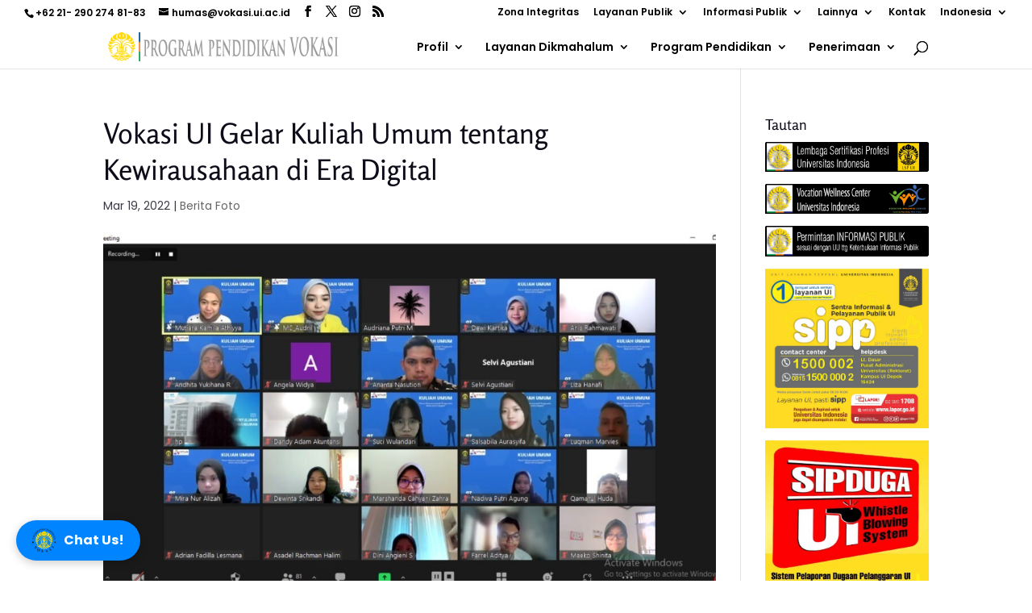

--- FILE ---
content_type: text/css
request_url: https://vokasi.ui.ac.id/web/wp-content/plugins/wp-social-reviews/assets/css/social-review-chat.css?ver=3.20.1
body_size: 4358
content:
.wpsr-fm-chat-wrapper .messenger,.wpsr-fm-chat-wrapper.wpsr-chat-icons-layout .wpsr-channels .wpsr-channel-item .wpsr-channel-btn.messenger,.wpsr-fm-chat-wrapper .wpsr-fm-chat-box .wpsr-fm-chat-room .wpsr-fm-chat-btn-wrapper .wpsr-channels .wpsr-channel-item .wpsr-fm-chat-bubble a.wpsr-fm-bubble-btn.messenger,.wpsr-fm-chat-wrapper .wpsr-fm-chat-box .wpsr-fm-chat-room .wpsr-fm-chat-btn-wrapper .wpsr-channels .wpsr-channel-item a.messenger,.wpsr-fm-chat-wrapper .wpsr-fm-chat-bubble .wpsr-fm-bubble-btn.messenger,.wpsr-fm-chat-wrapper .wpsr-fm-chat-bubble .wpsr-fm-chat-box .wpsr-fm-chat-room .wpsr-fm-chat-btn-wrapper .wpsr-channels .wpsr-channel-item a.wpsr-fm-bubble-btn.messenger{background-color:#0084ff}.wpsr-fm-chat-wrapper .whatsapp,.wpsr-fm-chat-wrapper.wpsr-chat-icons-layout .wpsr-channels .wpsr-channel-item .wpsr-channel-btn.whatsapp,.wpsr-fm-chat-wrapper .wpsr-fm-chat-box .wpsr-fm-chat-room .wpsr-fm-chat-btn-wrapper .wpsr-channels .wpsr-channel-item .wpsr-fm-chat-bubble a.wpsr-fm-bubble-btn.whatsapp,.wpsr-fm-chat-wrapper .wpsr-fm-chat-box .wpsr-fm-chat-room .wpsr-fm-chat-btn-wrapper .wpsr-channels .wpsr-channel-item a.whatsapp,.wpsr-fm-chat-wrapper .wpsr-fm-chat-bubble .wpsr-fm-bubble-btn.whatsapp,.wpsr-fm-chat-wrapper .wpsr-fm-chat-bubble .wpsr-fm-chat-box .wpsr-fm-chat-room .wpsr-fm-chat-btn-wrapper .wpsr-channels .wpsr-channel-item a.wpsr-fm-bubble-btn.whatsapp{background-color:#4fce65}.wpsr-fm-chat-wrapper .telegram,.wpsr-fm-chat-wrapper.wpsr-chat-icons-layout .wpsr-channels .wpsr-channel-item .wpsr-channel-btn.telegram,.wpsr-fm-chat-wrapper .wpsr-fm-chat-box .wpsr-fm-chat-room .wpsr-fm-chat-btn-wrapper .wpsr-channels .wpsr-channel-item .wpsr-fm-chat-bubble a.wpsr-fm-bubble-btn.telegram,.wpsr-fm-chat-wrapper .wpsr-fm-chat-box .wpsr-fm-chat-room .wpsr-fm-chat-btn-wrapper .wpsr-channels .wpsr-channel-item a.telegram,.wpsr-fm-chat-wrapper .wpsr-fm-chat-bubble .wpsr-fm-bubble-btn.telegram,.wpsr-fm-chat-wrapper .wpsr-fm-chat-bubble .wpsr-fm-chat-box .wpsr-fm-chat-room .wpsr-fm-chat-btn-wrapper .wpsr-channels .wpsr-channel-item a.wpsr-fm-bubble-btn.telegram{background-color:#08c}.wpsr-fm-chat-wrapper .instagram,.wpsr-fm-chat-wrapper .instagram-dm,.wpsr-fm-chat-wrapper.wpsr-chat-icons-layout .wpsr-channels .wpsr-channel-item .wpsr-channel-btn.instagram,.wpsr-fm-chat-wrapper.wpsr-chat-icons-layout .wpsr-channels .wpsr-channel-item .wpsr-channel-btn.instagram-dm,.wpsr-fm-chat-wrapper .wpsr-fm-chat-box .wpsr-fm-chat-room .wpsr-fm-chat-btn-wrapper .wpsr-channels .wpsr-channel-item .wpsr-fm-chat-bubble a.wpsr-fm-bubble-btn.instagram,.wpsr-fm-chat-wrapper .wpsr-fm-chat-box .wpsr-fm-chat-room .wpsr-fm-chat-btn-wrapper .wpsr-channels .wpsr-channel-item .wpsr-fm-chat-bubble a.wpsr-fm-bubble-btn.instagram-dm,.wpsr-fm-chat-wrapper .wpsr-fm-chat-box .wpsr-fm-chat-room .wpsr-fm-chat-btn-wrapper .wpsr-channels .wpsr-channel-item a.instagram,.wpsr-fm-chat-wrapper .wpsr-fm-chat-box .wpsr-fm-chat-room .wpsr-fm-chat-btn-wrapper .wpsr-channels .wpsr-channel-item a.instagram-dm,.wpsr-fm-chat-wrapper .wpsr-fm-chat-bubble .wpsr-fm-bubble-btn.instagram,.wpsr-fm-chat-wrapper .wpsr-fm-chat-bubble .wpsr-fm-bubble-btn.instagram-dm,.wpsr-fm-chat-wrapper .wpsr-fm-chat-bubble .wpsr-fm-chat-box .wpsr-fm-chat-room .wpsr-fm-chat-btn-wrapper .wpsr-channels .wpsr-channel-item a.wpsr-fm-bubble-btn.instagram,.wpsr-fm-chat-wrapper .wpsr-fm-chat-bubble .wpsr-fm-chat-box .wpsr-fm-chat-room .wpsr-fm-chat-btn-wrapper .wpsr-channels .wpsr-channel-item a.wpsr-fm-bubble-btn.instagram-dm{background-color:#cd486b}.wpsr-fm-chat-wrapper .sms,.wpsr-fm-chat-wrapper.wpsr-chat-icons-layout .wpsr-channels .wpsr-channel-item .wpsr-channel-btn.sms,.wpsr-fm-chat-wrapper .wpsr-fm-chat-box .wpsr-fm-chat-room .wpsr-fm-chat-btn-wrapper .wpsr-channels .wpsr-channel-item .wpsr-fm-chat-bubble a.wpsr-fm-bubble-btn.sms,.wpsr-fm-chat-wrapper .wpsr-fm-chat-box .wpsr-fm-chat-room .wpsr-fm-chat-btn-wrapper .wpsr-channels .wpsr-channel-item a.sms,.wpsr-fm-chat-wrapper .wpsr-fm-chat-bubble .wpsr-fm-bubble-btn.sms,.wpsr-fm-chat-wrapper .wpsr-fm-chat-bubble .wpsr-fm-chat-box .wpsr-fm-chat-room .wpsr-fm-chat-btn-wrapper .wpsr-channels .wpsr-channel-item a.wpsr-fm-bubble-btn.sms{background-color:#01d613}.wpsr-fm-chat-wrapper .slack,.wpsr-fm-chat-wrapper .twitter,.wpsr-fm-chat-wrapper.wpsr-chat-icons-layout .wpsr-channels .wpsr-channel-item .wpsr-channel-btn.slack,.wpsr-fm-chat-wrapper.wpsr-chat-icons-layout .wpsr-channels .wpsr-channel-item .wpsr-channel-btn.twitter,.wpsr-fm-chat-wrapper .wpsr-fm-chat-box .wpsr-fm-chat-room .wpsr-fm-chat-btn-wrapper .wpsr-channels .wpsr-channel-item .wpsr-fm-chat-bubble a.wpsr-fm-bubble-btn.slack,.wpsr-fm-chat-wrapper .wpsr-fm-chat-box .wpsr-fm-chat-room .wpsr-fm-chat-btn-wrapper .wpsr-channels .wpsr-channel-item .wpsr-fm-chat-bubble a.wpsr-fm-bubble-btn.twitter,.wpsr-fm-chat-wrapper .wpsr-fm-chat-box .wpsr-fm-chat-room .wpsr-fm-chat-btn-wrapper .wpsr-channels .wpsr-channel-item a.slack,.wpsr-fm-chat-wrapper .wpsr-fm-chat-box .wpsr-fm-chat-room .wpsr-fm-chat-btn-wrapper .wpsr-channels .wpsr-channel-item a.twitter,.wpsr-fm-chat-wrapper .wpsr-fm-chat-bubble .wpsr-fm-bubble-btn.slack,.wpsr-fm-chat-wrapper .wpsr-fm-chat-bubble .wpsr-fm-bubble-btn.twitter,.wpsr-fm-chat-wrapper .wpsr-fm-chat-bubble .wpsr-fm-chat-box .wpsr-fm-chat-room .wpsr-fm-chat-btn-wrapper .wpsr-channels .wpsr-channel-item a.wpsr-fm-bubble-btn.slack,.wpsr-fm-chat-wrapper .wpsr-fm-chat-bubble .wpsr-fm-chat-box .wpsr-fm-chat-room .wpsr-fm-chat-btn-wrapper .wpsr-channels .wpsr-channel-item a.wpsr-fm-bubble-btn.twitter{background-color:#1cb1e8}.wpsr-fm-chat-wrapper .microsoft-teams,.wpsr-fm-chat-wrapper.wpsr-chat-icons-layout .wpsr-channels .wpsr-channel-item .wpsr-channel-btn.microsoft-teams,.wpsr-fm-chat-wrapper .wpsr-fm-chat-box .wpsr-fm-chat-room .wpsr-fm-chat-btn-wrapper .wpsr-channels .wpsr-channel-item .wpsr-fm-chat-bubble a.wpsr-fm-bubble-btn.microsoft-teams,.wpsr-fm-chat-wrapper .wpsr-fm-chat-box .wpsr-fm-chat-room .wpsr-fm-chat-btn-wrapper .wpsr-channels .wpsr-channel-item a.microsoft-teams,.wpsr-fm-chat-wrapper .wpsr-fm-chat-bubble .wpsr-fm-bubble-btn.microsoft-teams,.wpsr-fm-chat-wrapper .wpsr-fm-chat-bubble .wpsr-fm-chat-box .wpsr-fm-chat-room .wpsr-fm-chat-btn-wrapper .wpsr-channels .wpsr-channel-item a.wpsr-fm-bubble-btn.microsoft-teams{background-color:#fff}.wpsr-fm-chat-wrapper .phone,.wpsr-fm-chat-wrapper.wpsr-chat-icons-layout .wpsr-channels .wpsr-channel-item .wpsr-channel-btn.phone,.wpsr-fm-chat-wrapper .wpsr-fm-chat-box .wpsr-fm-chat-room .wpsr-fm-chat-btn-wrapper .wpsr-channels .wpsr-channel-item .wpsr-fm-chat-bubble a.wpsr-fm-bubble-btn.phone,.wpsr-fm-chat-wrapper .wpsr-fm-chat-box .wpsr-fm-chat-room .wpsr-fm-chat-btn-wrapper .wpsr-channels .wpsr-channel-item a.phone,.wpsr-fm-chat-wrapper .wpsr-fm-chat-bubble .wpsr-fm-bubble-btn.phone,.wpsr-fm-chat-wrapper .wpsr-fm-chat-bubble .wpsr-fm-chat-box .wpsr-fm-chat-room .wpsr-fm-chat-btn-wrapper .wpsr-channels .wpsr-channel-item a.wpsr-fm-bubble-btn.phone{background-color:#05e78a}.wpsr-fm-chat-wrapper .email,.wpsr-fm-chat-wrapper.wpsr-chat-icons-layout .wpsr-channels .wpsr-channel-item .wpsr-channel-btn.email,.wpsr-fm-chat-wrapper .wpsr-fm-chat-box .wpsr-fm-chat-room .wpsr-fm-chat-btn-wrapper .wpsr-channels .wpsr-channel-item .wpsr-fm-chat-bubble a.wpsr-fm-bubble-btn.email,.wpsr-fm-chat-wrapper .wpsr-fm-chat-box .wpsr-fm-chat-room .wpsr-fm-chat-btn-wrapper .wpsr-channels .wpsr-channel-item a.email,.wpsr-fm-chat-wrapper .wpsr-fm-chat-bubble .wpsr-fm-bubble-btn.email,.wpsr-fm-chat-wrapper .wpsr-fm-chat-bubble .wpsr-fm-chat-box .wpsr-fm-chat-room .wpsr-fm-chat-btn-wrapper .wpsr-channels .wpsr-channel-item a.wpsr-fm-bubble-btn.email{background-color:#fe485e}.wpsr-fm-chat-wrapper .wechat,.wpsr-fm-chat-wrapper.wpsr-chat-icons-layout .wpsr-channels .wpsr-channel-item .wpsr-channel-btn.wechat,.wpsr-fm-chat-wrapper .wpsr-fm-chat-box .wpsr-fm-chat-room .wpsr-fm-chat-btn-wrapper .wpsr-channels .wpsr-channel-item .wpsr-fm-chat-bubble a.wpsr-fm-bubble-btn.wechat,.wpsr-fm-chat-wrapper .wpsr-fm-chat-box .wpsr-fm-chat-room .wpsr-fm-chat-btn-wrapper .wpsr-channels .wpsr-channel-item a.wechat,.wpsr-fm-chat-wrapper .wpsr-fm-chat-bubble .wpsr-fm-bubble-btn.wechat,.wpsr-fm-chat-wrapper .wpsr-fm-chat-bubble .wpsr-fm-chat-box .wpsr-fm-chat-room .wpsr-fm-chat-btn-wrapper .wpsr-channels .wpsr-channel-item a.wpsr-fm-bubble-btn.wechat{background-color:#1cb1e8}.wpsr-fm-chat-wrapper .line,.wpsr-fm-chat-wrapper.wpsr-chat-icons-layout .wpsr-channels .wpsr-channel-item .wpsr-channel-btn.line,.wpsr-fm-chat-wrapper .wpsr-fm-chat-box .wpsr-fm-chat-room .wpsr-fm-chat-btn-wrapper .wpsr-channels .wpsr-channel-item .wpsr-fm-chat-bubble a.wpsr-fm-bubble-btn.line,.wpsr-fm-chat-wrapper .wpsr-fm-chat-box .wpsr-fm-chat-room .wpsr-fm-chat-btn-wrapper .wpsr-channels .wpsr-channel-item a.line,.wpsr-fm-chat-wrapper .wpsr-fm-chat-bubble .wpsr-fm-bubble-btn.line,.wpsr-fm-chat-wrapper .wpsr-fm-chat-bubble .wpsr-fm-chat-box .wpsr-fm-chat-room .wpsr-fm-chat-btn-wrapper .wpsr-channels .wpsr-channel-item a.wpsr-fm-bubble-btn.line{background-color:#03c153}.wpsr-fm-chat-wrapper .snapchat,.wpsr-fm-chat-wrapper.wpsr-chat-icons-layout .wpsr-channels .wpsr-channel-item .wpsr-channel-btn.snapchat,.wpsr-fm-chat-wrapper .wpsr-fm-chat-box .wpsr-fm-chat-room .wpsr-fm-chat-btn-wrapper .wpsr-channels .wpsr-channel-item .wpsr-fm-chat-bubble a.wpsr-fm-bubble-btn.snapchat,.wpsr-fm-chat-wrapper .wpsr-fm-chat-box .wpsr-fm-chat-room .wpsr-fm-chat-btn-wrapper .wpsr-channels .wpsr-channel-item a.snapchat,.wpsr-fm-chat-wrapper .wpsr-fm-chat-bubble .wpsr-fm-bubble-btn.snapchat,.wpsr-fm-chat-wrapper .wpsr-fm-chat-bubble .wpsr-fm-chat-box .wpsr-fm-chat-room .wpsr-fm-chat-btn-wrapper .wpsr-channels .wpsr-channel-item a.wpsr-fm-bubble-btn.snapchat{background-color:#ffe81c}.wpsr-fm-chat-wrapper .linkedin,.wpsr-fm-chat-wrapper.wpsr-chat-icons-layout .wpsr-channels .wpsr-channel-item .wpsr-channel-btn.linkedin,.wpsr-fm-chat-wrapper .wpsr-fm-chat-box .wpsr-fm-chat-room .wpsr-fm-chat-btn-wrapper .wpsr-channels .wpsr-channel-item .wpsr-fm-chat-bubble a.wpsr-fm-bubble-btn.linkedin,.wpsr-fm-chat-wrapper .wpsr-fm-chat-box .wpsr-fm-chat-room .wpsr-fm-chat-btn-wrapper .wpsr-channels .wpsr-channel-item a.linkedin,.wpsr-fm-chat-wrapper .wpsr-fm-chat-bubble .wpsr-fm-bubble-btn.linkedin,.wpsr-fm-chat-wrapper .wpsr-fm-chat-bubble .wpsr-fm-chat-box .wpsr-fm-chat-room .wpsr-fm-chat-btn-wrapper .wpsr-channels .wpsr-channel-item a.wpsr-fm-bubble-btn.linkedin{background-color:#0177b5}.wpsr-fm-chat-wrapper .viber,.wpsr-fm-chat-wrapper.wpsr-chat-icons-layout .wpsr-channels .wpsr-channel-item .wpsr-channel-btn.viber,.wpsr-fm-chat-wrapper .wpsr-fm-chat-box .wpsr-fm-chat-room .wpsr-fm-chat-btn-wrapper .wpsr-channels .wpsr-channel-item .wpsr-fm-chat-bubble a.wpsr-fm-bubble-btn.viber,.wpsr-fm-chat-wrapper .wpsr-fm-chat-box .wpsr-fm-chat-room .wpsr-fm-chat-btn-wrapper .wpsr-channels .wpsr-channel-item a.viber,.wpsr-fm-chat-wrapper .wpsr-fm-chat-bubble .wpsr-fm-bubble-btn.viber,.wpsr-fm-chat-wrapper .wpsr-fm-chat-bubble .wpsr-fm-chat-box .wpsr-fm-chat-room .wpsr-fm-chat-btn-wrapper .wpsr-channels .wpsr-channel-item a.wpsr-fm-bubble-btn.viber{background-color:#655bac}.wpsr-fm-chat-wrapper .fluent_forms,.wpsr-fm-chat-wrapper.wpsr-chat-icons-layout .wpsr-channels .wpsr-channel-item .wpsr-channel-btn.fluent_forms,.wpsr-fm-chat-wrapper .wpsr-fm-chat-box .wpsr-fm-chat-room .wpsr-fm-chat-btn-wrapper .wpsr-channels .wpsr-channel-item .wpsr-fm-chat-bubble a.wpsr-fm-bubble-btn.fluent_forms,.wpsr-fm-chat-wrapper .wpsr-fm-chat-box .wpsr-fm-chat-room .wpsr-fm-chat-btn-wrapper .wpsr-channels .wpsr-channel-item a.fluent_forms,.wpsr-fm-chat-wrapper .wpsr-fm-chat-bubble .wpsr-fm-bubble-btn.fluent_forms,.wpsr-fm-chat-wrapper .wpsr-fm-chat-bubble .wpsr-fm-chat-box .wpsr-fm-chat-room .wpsr-fm-chat-btn-wrapper .wpsr-channels .wpsr-channel-item a.wpsr-fm-bubble-btn.fluent_forms{background-color:#34a853}.wpsr-fm-chat-wrapper{position:fixed;right:20px;bottom:25px;z-index:9999;margin:20px 0 0;transition:.5s}.wpsr-fm-chat-wrapper .frm-fluent-form{padding:20px}.wpsr-fm-chat-wrapper.wpsr-chat-icons-layout .wpsr-fm-chat-box-display{bottom:0;opacity:1}.wpsr-fm-chat-wrapper.wpsr-chat-icons-layout .wpsr-channels .wpsr-channel-item .wpsr-channel-btn img{height:40px;width:auto}.wpsr-fm-chat-wrapper.wpsr-chat-icons-layout .wpsr-fm-chat-bubble .wpsr-fm-bubble-btn{transform:rotate(0deg);transition:all .6s linear}.wpsr-fm-chat-wrapper.wpsr-chat-icons-layout .wpsr-fm-chat-bubble .wpsr-chat-icons-closee{opacity:0;display:none;visibility:hidden}.wpsr-fm-chat-wrapper.wpsr-chat-icons-layout .wpsr-fm-chat-bubble.active .wpsr-fm-bubble-btn{transform:rotate(-180deg)}.wpsr-fm-chat-wrapper.wpsr-chat-icons-layout .wpsr-fm-chat-bubble.active .wpsr-fm-bubble-btn img{display:none}.wpsr-fm-chat-wrapper.wpsr-chat-icons-layout .wpsr-fm-chat-bubble.active .wpsr-fm-bubble-btn .wpsr-chat-icons-closee{width:25px;opacity:1;display:flex;visibility:visible;transform:rotate(180deg)}.wpsr-fm-chat-wrapper.wpsr-chat-icons-layout .ff_form_modal .ff_modal_btn{border-radius:50%}@media screen and (max-width:767px){.wpsr-fm-chat-wrapper.wpsr-chat-icons-layout .ff_form_modal .ff_modal_btn{height:50px;width:50px;line-height:50px}.wpsr-fm-chat-wrapper.wpsr-chat-icons-layout .ff_form_modal .ff_modal_btn:after{background-size:40px 40px}}.wpsr-fm-chat-wrapper.wpsr-fm-chat-box-active{z-index:99999!important}.wpsr-fm-chat-wrapper.wpsr-multiplatform-chat .wpsr-fm-chat-box-display{z-index:999}.wpsr-fm-chat-wrapper.wpsr-multiplatform-chat.wpsr-chat-whatsapp.wpsr-fm-bubble-position-top-right{left:auto;top:165px}.wpsr-fm-chat-wrapper.wpsr-multiplatform-chat.wpsr-chat-whatsapp.wpsr-fm-bubble-position-top-right .wpsr-fm-chat-box{top:250px;right:30px;left:auto}.wpsr-fm-chat-wrapper.wpsr-multiplatform-chat.wpsr-chat-whatsapp.wpsr-fm-bubble-position-top-left{right:auto;top:165px}.wpsr-fm-chat-wrapper.wpsr-multiplatform-chat.wpsr-chat-whatsapp.wpsr-fm-bubble-position-top-left .wpsr-fm-chat-box{top:250px;right:auto;left:30px}.wpsr-fm-chat-wrapper.wpsr-multiplatform-chat.wpsr-chat-whatsapp.wpsr-fm-bubble-position-bottom-right{left:auto;bottom:90px}.wpsr-fm-chat-wrapper.wpsr-multiplatform-chat.wpsr-chat-whatsapp.wpsr-fm-bubble-position-bottom-right .wpsr-fm-chat-box{bottom:70px;right:30px;left:auto}.wpsr-fm-chat-wrapper.wpsr-multiplatform-chat.wpsr-chat-telegram.wpsr-fm-bubble-position-top-right{left:auto;top:230px}.wpsr-fm-chat-wrapper.wpsr-multiplatform-chat.wpsr-chat-telegram.wpsr-fm-bubble-position-top-right .wpsr-fm-chat-box{top:320px;right:30px;left:auto}.wpsr-fm-chat-wrapper.wpsr-multiplatform-chat.wpsr-chat-telegram.wpsr-fm-bubble-position-top-left{right:auto;top:230px}.wpsr-fm-chat-wrapper.wpsr-multiplatform-chat.wpsr-chat-telegram.wpsr-fm-bubble-position-top-left .wpsr-fm-chat-box{top:315px;right:auto;left:30px}.wpsr-fm-chat-wrapper.wpsr-multiplatform-chat.wpsr-chat-telegram.wpsr-fm-bubble-position-bottom-right{left:auto;bottom:160px}.wpsr-fm-chat-wrapper.wpsr-multiplatform-chat.wpsr-chat-telegram.wpsr-fm-bubble-position-bottom-right .wpsr-fm-chat-box{bottom:140px;right:30px;left:auto}.wpsr-fm-chat-wrapper.wpsr-multiplatform-chat.wpsr-chat-telegram.wpsr-fm-bubble-position-bottom-left{right:auto;bottom:150px}.wpsr-fm-chat-wrapper.wpsr-multiplatform-chat.wpsr-chat-telegram.wpsr-fm-bubble-position-bottom-left .wpsr-fm-chat-box{bottom:120px;right:auto;left:30px}.wpsr-fm-chat-wrapper.wpsr-multiplatform-chat.wpsr-chat-whatsapp.wpsr-fm-bubble-position-bottom-left{right:auto;bottom:85px}.wpsr-fm-chat-wrapper.wpsr-multiplatform-chat.wpsr-chat-whatsapp.wpsr-fm-bubble-position-bottom-left .wpsr-fm-chat-box{bottom:60px;right:auto;left:30px}.wpsr-fm-chat-wrapper.wpsr-fm-bubble-position-bottom-left,.wpsr-fm-chat-wrapper.wpsr-fm-bubble-position-bottom-left .wpsr-fm-chat-box{right:auto;left:30px}.wpsr-fm-chat-wrapper.wpsr-fm-bubble-position-bottom-left .wpsr-channel-icon,.wpsr-fm-chat-wrapper.wpsr-fm-bubble-position-bottom-left .wpsr-channels-icons{right:auto;left:20px}.wpsr-fm-chat-wrapper.wpsr-fm-bubble-position-bottom-left .wpsr-channel-item .wpsr-channel-name{right:-130px;transform:rotate(0deg)}.wpsr-fm-chat-wrapper.wpsr-fm-bubble-position-bottom-left .wpsr-channel-item .wpsr-channel-name:after{transform:rotate(180deg);right:100%;left:auto}.wpsr-fm-chat-wrapper.wpsr-fm-bubble-position-top-left{right:auto;left:30px;top:100px;bottom:auto}.wpsr-fm-chat-wrapper.wpsr-fm-bubble-position-top-left .wpsr-fm-chat-box{right:auto;left:30px;top:0;bottom:auto;transition:.5s}.wpsr-fm-chat-wrapper.wpsr-fm-bubble-position-top-left .wpsr-fm-chat-box.wpsr-fm-chat-box-display{top:200px}.wpsr-fm-chat-wrapper.wpsr-fm-bubble-position-top-left .wpsr-channel-icon,.wpsr-fm-chat-wrapper.wpsr-fm-bubble-position-top-left .wpsr-channels-icons{right:auto;left:20px;top:185px;bottom:auto}.wpsr-fm-chat-wrapper.wpsr-fm-bubble-position-top-left .wpsr-channel-item .wpsr-channel-name{right:-130px;transform:rotate(0deg)}.wpsr-fm-chat-wrapper.wpsr-fm-bubble-position-top-left .wpsr-channel-item .wpsr-channel-name:after{transform:rotate(180deg);right:100%;left:auto}.wpsr-fm-chat-wrapper.wpsr-fm-bubble-position-top-right{right:15px;left:auto;top:100px;bottom:auto}.wpsr-fm-chat-wrapper.wpsr-fm-bubble-position-top-right .wpsr-fm-chat-box{right:30px;left:auto;top:0;bottom:auto;transition:.5s}.wpsr-fm-chat-wrapper.wpsr-fm-bubble-position-top-right .wpsr-fm-chat-box.wpsr-fm-chat-box-display{top:200px}.wpsr-fm-chat-wrapper.wpsr-fm-bubble-position-top-right .wpsr-channel-icon,.wpsr-fm-chat-wrapper.wpsr-fm-bubble-position-top-right .wpsr-channels-icons{right:auto;right:20px;top:185px;bottom:auto}.wpsr-fm-chat-wrapper.wpsr_pro_active .wpsr-fm-chat-header.wpsr-offline .wpsr-chat-user-img,.wpsr-fm-chat-wrapper.wpsr_pro_active .wpsr-fm-chat-header.wpsr-online .wpsr-chat-user-img{position:relative}.wpsr-fm-chat-wrapper.wpsr_pro_active .wpsr-fm-chat-header.wpsr-offline .wpsr-chat-user-img:before,.wpsr-fm-chat-wrapper.wpsr_pro_active .wpsr-fm-chat-header.wpsr-online .wpsr-chat-user-img:before{display:block;position:absolute;content:"";bottom:5px;right:5px;width:12px;height:12px;border-radius:50%}.wpsr-fm-chat-wrapper.wpsr_pro_active .wpsr-fm-chat-header.wpsr-offline .wpsr-chat-user-img:before{background-color:#e2d6d6;border:2px solid #e2d6d6}.wpsr-fm-chat-wrapper.wpsr_pro_active .wpsr-fm-chat-header.wpsr-offline .wpsr-fm-caption{display:none}.wpsr-fm-chat-wrapper.wpsr_pro_active .wpsr-fm-chat-header.wpsr-offline .wpsr-fm-offline-caption{display:block}.wpsr-fm-chat-wrapper.wpsr_pro_active .wpsr-fm-chat-header.wpsr-online .wpsr-chat-user-img:before{background-color:#4ad505;border:2px solid #4ad505}.wpsr-fm-chat-wrapper .wpsr-fm-offline-caption,.wpsr-fm-chat-wrapper.wpsr_pro_active .wpsr-fm-chat-header.wpsr-online .wpsr-fm-offline-caption{display:none}.wpsr-fm-chat-wrapper .wpsr-fm-chat-box{opacity:0;visibility:hidden;box-shadow:0 12px 20px 0 rgba(0,0,0,.2);background-color:#fff;border-radius:10px;transition:.5s;width:360px;position:fixed;right:30px;bottom:0;top:auto}@media screen and (max-width:767px){.wpsr-fm-chat-wrapper .wpsr-fm-chat-box{width:320px}}@media only screen and (max-width:320px){.wpsr-fm-chat-wrapper .wpsr-fm-chat-box{width:260px}}.wpsr-fm-chat-wrapper .wpsr-fm-chat-box .wpsr-fm-chat-close{position:absolute;top:15px;right:0;width:25px;height:25px;opacity:.4;cursor:pointer;display:flex}.wpsr-fm-chat-wrapper .wpsr-fm-chat-box .wpsr-fm-chat-close:after,.wpsr-fm-chat-wrapper .wpsr-fm-chat-box .wpsr-fm-chat-close:before{content:"";position:absolute;width:12px;height:2px;background-color:var(--wpsn-chat-close-btn-color,#1d2129);display:block;border-radius:2px}.wpsr-fm-chat-wrapper .wpsr-fm-chat-box .wpsr-fm-chat-close:before{transform:rotate(45deg)}.wpsr-fm-chat-wrapper .wpsr-fm-chat-box .wpsr-fm-chat-close:after{transform:rotate(-45deg)}.wpsr-fm-chat-wrapper .wpsr-fm-chat-box .wpsr-fm-chat-header{background-color:#f4f5f7;padding:20px;display:flex;align-items:center;border-radius:10px 10px 0 0;text-align:left}.wpsr-fm-chat-wrapper .wpsr-fm-chat-box .wpsr-fm-chat-header .wpsr-chat-user-img{flex:auto 0 0}.wpsr-fm-chat-wrapper .wpsr-fm-chat-box .wpsr-fm-chat-header img{width:70px;height:70px;-o-object-fit:cover;object-fit:cover;border-radius:50%}@media screen and (max-width:767px){.wpsr-fm-chat-wrapper .wpsr-fm-chat-box .wpsr-fm-chat-header img{width:50px;height:50px}}@media only screen and (max-width:320px){.wpsr-fm-chat-wrapper .wpsr-fm-chat-box .wpsr-fm-chat-header img{width:40px;height:40px}}@media only screen and (max-width:320px){.wpsr-fm-chat-wrapper .wpsr-fm-chat-box .wpsr-fm-chat-header{padding:20px 10px}.wpsr-fm-chat-wrapper .wpsr-fm-chat-box .wpsr-fm-chat-header img{width:50px;height:50px}}.wpsr-fm-chat-wrapper .wpsr-fm-chat-box .wpsr-fm-chat-header .wpsr-fm-group-details{padding-left:15px}@media only screen and (max-width:320px){.wpsr-fm-chat-wrapper .wpsr-fm-chat-box .wpsr-fm-chat-header .wpsr-fm-group-details{padding-left:10px}}.wpsr-fm-chat-wrapper .wpsr-fm-chat-box .wpsr-fm-chat-header .wpsr-fm-group-details h3{margin:0;padding:0;font-size:18px;line-height:1.4;font-weight:700}@media only screen and (max-width:320px){.wpsr-fm-chat-wrapper .wpsr-fm-chat-box .wpsr-fm-chat-header .wpsr-fm-group-details h3{font-size:16px}}.wpsr-fm-chat-wrapper .wpsr-fm-chat-box .wpsr-fm-chat-header .wpsr-fm-group-details p{margin:0;font-size:14px;line-height:1.6;color:#000;padding:0;font-weight:400;opacity:.8}.wpsr-fm-chat-wrapper .wpsr-fm-chat-box .wpsr-fm-chat-room{padding:30px 20px 20px}.wpsr-fm-chat-wrapper .wpsr-fm-chat-box .wpsr-fm-chat-room .wpsr-fm-time{font-size:12px;line-height:1.5;color:rgba(0,0,0,.4);padding-bottom:5px;display:block;text-align:center}.wpsr-fm-chat-wrapper .wpsr-fm-chat-box .wpsr-fm-chat-room .wpsr-fm-conversation{display:flex;align-items:center}.wpsr-fm-chat-wrapper .wpsr-fm-chat-box .wpsr-fm-chat-room .wpsr-fm-conversation .wpsr-fm-user-picture{flex:auto 0 0}.wpsr-fm-chat-wrapper .wpsr-fm-chat-box .wpsr-fm-chat-room .wpsr-fm-conversation .wpsr-fm-user-picture img{height:40px;width:40px;-o-object-fit:cover;object-fit:cover;border-radius:50%;margin-right:10px}.wpsr-fm-chat-wrapper .wpsr-fm-chat-box .wpsr-fm-chat-room .wpsr-fm-conversation .wpsr-fm-greeting-msg{background-color:#f1f0f0;border-radius:10px;padding:10px;text-align:left;max-width:250px;width:100%;display:none;transition:.4s}.wpsr-fm-chat-wrapper .wpsr-fm-chat-box .wpsr-fm-chat-room .wpsr-fm-conversation .wpsr-fm-greeting-msg .wpsr-fm-msg-text,.wpsr-fm-chat-wrapper .wpsr-fm-chat-box .wpsr-fm-chat-room .wpsr-fm-conversation .wpsr-fm-greeting-msg p{margin:0;padding:0;font-size:14px;line-height:1.5;color:#000}.wpsr-fm-chat-wrapper .wpsr-fm-chat-box .wpsr-fm-chat-room .wpsr-fm-chat-btn-wrapper{margin:30px 0 0}.wpsr-fm-chat-wrapper .wpsr-fm-chat-box .wpsr-fm-chat-room .wpsr-fm-chat-btn-wrapper .wpsr-channels{display:flex;justify-content:center;flex-wrap:wrap}.wpsr-fm-chat-wrapper .wpsr-fm-chat-box .wpsr-fm-chat-room .wpsr-fm-chat-btn-wrapper .wpsr-channels .wpsr-channel-item{margin-right:8px}.wpsr-fm-chat-wrapper .wpsr-fm-chat-box .wpsr-fm-chat-room .wpsr-fm-chat-btn-wrapper .wpsr-channels .wpsr-channel-item:last-child{margin-right:0}.wpsr-fm-chat-wrapper .wpsr-fm-chat-box .wpsr-fm-chat-room .wpsr-fm-chat-btn-wrapper .wpsr-channels .wpsr-channel-item a{border-radius:6px;height:50px;width:50px;line-height:60px;padding:0;display:flex;text-align:center}@media screen and (max-width:767px){.wpsr-fm-chat-wrapper .wpsr-fm-chat-box .wpsr-fm-chat-room .wpsr-fm-chat-btn-wrapper .wpsr-channels .wpsr-channel-item a{height:40px;width:40px;line-height:50px}}.wpsr-fm-chat-wrapper .wpsr-fm-chat-box .wpsr-fm-chat-room .wpsr-fm-chat-btn-wrapper .wpsr-channels .wpsr-channel-item a img{height:40px;width:auto}@media screen and (max-width:767px){.wpsr-fm-chat-wrapper .wpsr-fm-chat-box .wpsr-fm-chat-room .wpsr-fm-chat-btn-wrapper .wpsr-channels .wpsr-channel-item a img{height:30px}}.wpsr-fm-chat-wrapper .wpsr-fm-chat-box .wpsr-fm-chat-room .wpsr-fm-chat-btn-wrapper .wpsr-fm-multiple-btn{font-size:16px;text-align:center;display:block;font-weight:700;padding-bottom:10px}.wpsr-fm-chat-wrapper .wpsr-fm-chat-box .wpsr-fm-chat-room .wpsr-fm-chat-btn-wrapper .wpsr-fm-btn.whatsapp svg .wpsr-path-1,.wpsr-fm-chat-wrapper .wpsr-fm-chat-box .wpsr-fm-chat-room .wpsr-fm-chat-btn-wrapper .wpsr-fm-btn.whatsapp svg .wpsr-path-2{fill:#fff}.wpsr-fm-chat-wrapper .wpsr-fm-chat-box .wpsr-fm-chat-room .wpsr-fm-chat-btn-wrapper .wpsr-fm-btn-icon a{background-color:#0084ff;display:flex;padding:10px 20px;color:#fff;justify-content:center;border-radius:10px;font-size:14px;font-weight:700;text-decoration:none;align-items:center;cursor:pointer}.wpsr-fm-chat-wrapper .wpsr-fm-chat-box .wpsr-fm-chat-room .wpsr-fm-chat-btn-wrapper .wpsr-fm-btn-icon a:active,.wpsr-fm-chat-wrapper .wpsr-fm-chat-box .wpsr-fm-chat-room .wpsr-fm-chat-btn-wrapper .wpsr-fm-btn-icon a:focus{outline:none;box-shadow:none}.wpsr-fm-chat-wrapper .wpsr-fm-chat-box .wpsr-fm-chat-room .wpsr-fm-chat-btn-wrapper .wpsr-fm-btn-icon a:hover{text-decoration:underline;outline:none}.wpsr-fm-chat-wrapper .wpsr-fm-chat-box .wpsr-fm-chat-room .wpsr-fm-chat-btn-wrapper .wpsr-fm-btn-icon a img{height:26px;width:auto}.wpsr-fm-chat-wrapper .wpsr-fm-chat-box .wpsr-fm-chat-room .wpsr-fm-chat-btn-wrapper .wpsr-fm-btn-icon a span{padding-left:10px}.wpsr-fm-chat-wrapper .wpsr-fm-chat-box .wpsr-fm-chat-room .wpsr-fm-chat-btn-wrapper .wpsr-fm-btn-icon a .ff_form_modal .ff_modal_btn{height:30px;width:30px;line-height:normal;background-color:transparent}.wpsr-fm-chat-wrapper .wpsr-fm-chat-box .wpsr-fm-chat-room .wpsr-fm-chat-btn-wrapper .wpsr-fm-btn-icon a .ff_form_modal .ff_modal_btn:after{background-size:auto}.wpsr-fm-chat-wrapper .wpsr-fm-chat-box .wpsr-fm-chat-room .wpsr-fm-chat-btn-wrapper .wpsr-fm-btn-icon .wpsr-prefilled-input-container{display:flex;align-items:center;margin-top:8px;border-radius:10px;cursor:default;background-color:#f4f5f7}.wpsr-fm-chat-wrapper .wpsr-fm-chat-box .wpsr-fm-chat-room .wpsr-fm-chat-btn-wrapper .wpsr-fm-btn-icon .wpsr-prefilled-input-container .wpsr-prefilled-input-container-inner{flex:1;padding:5px}.wpsr-fm-chat-wrapper .wpsr-fm-chat-box .wpsr-fm-chat-room .wpsr-fm-chat-btn-wrapper .wpsr-fm-btn-icon .wpsr-prefilled-input-container .wpsr-prefilled-input-container-inner .wpsr-prefilled-input{flex:1;border:none!important;outline:none;padding:8px;border-radius:15px;background-color:transparent!important;height:40px;width:100%}.wpsr-fm-chat-wrapper .wpsr-fm-chat-box .wpsr-fm-chat-room .wpsr-fm-chat-btn-wrapper .wpsr-fm-btn-icon .wpsr-prefilled-input-container .wpsr-prefilled-input-container-inner .wpsr-prefilled-input:focus{border:none}.wpsr-fm-chat-wrapper .wpsr-fm-chat-box .wpsr-fm-chat-room .wpsr-fm-chat-btn-wrapper .wpsr-fm-btn-icon .wpsr-prefilled-input-container .wpsr-prefilled-send-button{border:none;border-radius:50%;cursor:pointer;background-color:#23d366;margin-right:10px;height:30px;width:30px;display:flex;justify-content:center;align-items:center;padding:0}.wpsr-fm-chat-wrapper .wpsr-fm-chat-box .wpsr-fm-chat-room .wpsr-fm-chat-btn-wrapper .wpsr-fm-btn-icon .wpsr-prefilled-input-container .wpsr-prefilled-send-button svg{fill:#fff;height:15px;width:15px;margin-left:4px}.wpsr-fm-chat-wrapper .wpsr-fm-chat-box .wpsr-fm-chat-room .wpsr-fm-chat-btn-wrapper p{margin:0;padding:10px 0 0;font-size:11px;line-height:1.5;color:rgba(0,0,0,.4);text-align:center}.wpsr-fm-chat-wrapper .wpsr-fm-chat-bubble{display:block;position:relative;right:10px}.wpsr-fm-chat-wrapper .wpsr-fm-chat-bubble .wpsr-fm-bubble-btn{background-color:#0084ff;cursor:pointer;width:55px;height:55px;border-radius:50%;display:flex;align-items:center;justify-content:center;text-decoration:none;box-shadow:0 3px 12px rgba(0,0,0,.2)}.wpsr-fm-chat-wrapper .wpsr-fm-chat-bubble .wpsr-fm-bubble-btn img{height:40px;width:auto}.wpsr-fm-chat-wrapper .wpsr-fm-chat-bubble .wpsr-fm-bubble-btn .wpsr-icon-whatsapp .wpsr-path-1,.wpsr-fm-chat-wrapper .wpsr-fm-chat-bubble .wpsr-fm-bubble-btn .wpsr-icon-whatsapp .wpsr-path-2{fill:#fff}.wpsr-fm-chat-wrapper .wpsr-fm-chat-bubble .wpsr-fm-bubble-btn.wpsr-fm-bubble-btn-has-text{width:auto;height:auto;border-radius:50px;padding:10px 20px}.wpsr-fm-chat-wrapper .wpsr-fm-chat-bubble .wpsr-fm-bubble-btn.wpsr-fm-bubble-btn-has-text img{height:30px;width:auto}.wpsr-fm-chat-wrapper .wpsr-fm-chat-bubble .wpsr-fm-bubble-btn.wpsr-fm-bubble-btn-has-text span{padding-left:10px;color:#fff;font-size:16px;font-weight:700}.wpsr-fm-chat-wrapper .wpsr-fm-chat-bubble .wpsr-fm-bubble-btn .wpsr-path-1{fill:#fff}.wpsr-fm-chat-wrapper .wpsr-fm-chat-bubble .wpsr-fm-bubble-btn .wpsr-path-2{fill:#0084ff}.wpsr-fm-chat-wrapper .wpsr-channel-item{margin-bottom:10px;position:relative}.wpsr-fm-chat-wrapper .wpsr-channel-item:hover .wpsr-channel-name{visibility:visible}.wpsr-fm-chat-wrapper .wpsr-channel-item .wpsr-channel-name{visibility:hidden;width:120px;background-color:#000;color:#fff;font-size:14px;text-align:center;border-radius:6px;padding:5px 0;position:absolute;z-index:1;top:15px;right:70px}.wpsr-fm-chat-wrapper .wpsr-channel-item .wpsr-channel-name:after{content:"";position:absolute;top:50%;left:100%;margin-top:-5px;border:5px solid transparent;border-left-color:#000}.wpsr-fm-chat-wrapper .wpsr-channel-item:last-child{margin-bottom:0}.wpsr-fm-chat-wrapper .ff_form_modal .ff_modal_btn{position:relative;z-index:1;text-indent:-999999999px;border-radius:6px;height:50px;width:50px;line-height:60px;background-color:#34a853;padding:0;box-shadow:none;border:none;cursor:pointer}@media screen and (max-width:767px){.wpsr-fm-chat-wrapper .ff_form_modal .ff_modal_btn{height:40px;width:40px;line-height:40px}}.wpsr-fm-chat-wrapper .ff_form_modal .ff_modal_btn:after{content:"";position:absolute;left:0;right:0;background-image:url(../images/fluent_forms.svg?1747c113dc714f849409fd6ad925ba1a);z-index:9999;top:0;bottom:0;background-repeat:no-repeat;background-size:40px 40px;-o-object-fit:contain;object-fit:contain;background-position:50%}@media screen and (max-width:767px){.wpsr-fm-chat-wrapper .ff_form_modal .ff_modal_btn:after{background-size:30px 30px}}.wpsr-fm-chat-wrapper .wpsr-channel-btn{cursor:pointer;width:55px;height:55px;border-radius:50%;display:flex;align-items:center;justify-content:center;box-shadow:0 3px 12px rgba(0,0,0,.2)}.wpsr-fm-chat-wrapper .wpsr-channel-btn svg{width:30px;height:30px}.wpsr-fm-chat-wrapper .wpsr-channel-btn.messenger,.wpsr-fm-chat-wrapper.wpsr-chat-icons-layout .wpsr-channels .wpsr-channel-item .wpsr-channel-btn.messenger,.wpsr-fm-chat-wrapper .wpsr-fm-chat-box .wpsr-fm-chat-room .wpsr-fm-chat-btn-wrapper .wpsr-channels .wpsr-channel-item a.wpsr-channel-btn.messenger,.wpsr-fm-chat-wrapper .wpsr-fm-chat-bubble .wpsr-channel-btn.wpsr-fm-bubble-btn.messenger{background-color:#0084ff}.wpsr-fm-chat-wrapper .wpsr-channel-btn.messenger svg .wpsr-path-1,.wpsr-fm-chat-wrapper.wpsr-chat-icons-layout .wpsr-channels .wpsr-channel-item .wpsr-channel-btn.messenger svg .wpsr-path-1,.wpsr-fm-chat-wrapper .wpsr-fm-chat-box .wpsr-fm-chat-room .wpsr-fm-chat-btn-wrapper .wpsr-channels .wpsr-channel-item a.wpsr-channel-btn.messenger svg .wpsr-path-1,.wpsr-fm-chat-wrapper .wpsr-fm-chat-bubble .wpsr-channel-btn.wpsr-fm-bubble-btn.messenger svg .wpsr-path-1{fill:#fff}.wpsr-fm-chat-wrapper .wpsr-channel-btn.messenger svg .wpsr-path-2,.wpsr-fm-chat-wrapper.wpsr-chat-icons-layout .wpsr-channels .wpsr-channel-item .wpsr-channel-btn.messenger svg .wpsr-path-2,.wpsr-fm-chat-wrapper .wpsr-fm-chat-box .wpsr-fm-chat-room .wpsr-fm-chat-btn-wrapper .wpsr-channels .wpsr-channel-item a.wpsr-channel-btn.messenger svg .wpsr-path-2,.wpsr-fm-chat-wrapper .wpsr-fm-chat-bubble .wpsr-channel-btn.wpsr-fm-bubble-btn.messenger svg .wpsr-path-2{fill:#0084ff}.wpsr-fm-chat-wrapper .wpsr-channel-btn.whatsapp,.wpsr-fm-chat-wrapper.wpsr-chat-icons-layout .wpsr-channels .wpsr-channel-item .wpsr-channel-btn.whatsapp,.wpsr-fm-chat-wrapper .wpsr-fm-chat-box .wpsr-fm-chat-room .wpsr-fm-chat-btn-wrapper .wpsr-channels .wpsr-channel-item a.wpsr-channel-btn.whatsapp,.wpsr-fm-chat-wrapper .wpsr-fm-chat-bubble .wpsr-channel-btn.wpsr-fm-bubble-btn.whatsapp{background-color:#4fce65}.wpsr-fm-chat-wrapper .wpsr-channel-btn.whatsapp svg .wpsr-path-1,.wpsr-fm-chat-wrapper .wpsr-channel-btn.whatsapp svg .wpsr-path-2,.wpsr-fm-chat-wrapper.wpsr-chat-icons-layout .wpsr-channels .wpsr-channel-item .wpsr-channel-btn.whatsapp svg .wpsr-path-1,.wpsr-fm-chat-wrapper.wpsr-chat-icons-layout .wpsr-channels .wpsr-channel-item .wpsr-channel-btn.whatsapp svg .wpsr-path-2,.wpsr-fm-chat-wrapper .wpsr-fm-chat-box .wpsr-fm-chat-room .wpsr-fm-chat-btn-wrapper .wpsr-channels .wpsr-channel-item a.wpsr-channel-btn.whatsapp svg .wpsr-path-1,.wpsr-fm-chat-wrapper .wpsr-fm-chat-box .wpsr-fm-chat-room .wpsr-fm-chat-btn-wrapper .wpsr-channels .wpsr-channel-item a.wpsr-channel-btn.whatsapp svg .wpsr-path-2,.wpsr-fm-chat-wrapper .wpsr-fm-chat-bubble .wpsr-channel-btn.wpsr-fm-bubble-btn.whatsapp svg .wpsr-path-1,.wpsr-fm-chat-wrapper .wpsr-fm-chat-bubble .wpsr-channel-btn.wpsr-fm-bubble-btn.whatsapp svg .wpsr-path-2{fill:#fff}.wpsr-fm-chat-wrapper .wpsr-channel-btn.telegram,.wpsr-fm-chat-wrapper.wpsr-chat-icons-layout .wpsr-channels .wpsr-channel-item .wpsr-channel-btn.telegram,.wpsr-fm-chat-wrapper .wpsr-fm-chat-box .wpsr-fm-chat-room .wpsr-fm-chat-btn-wrapper .wpsr-channels .wpsr-channel-item a.wpsr-channel-btn.telegram,.wpsr-fm-chat-wrapper .wpsr-fm-chat-bubble .wpsr-channel-btn.wpsr-fm-bubble-btn.telegram{background-color:#08c}.wpsr-fm-chat-wrapper .wpsr-channel-btn.telegram svg .wpsr-path-1,.wpsr-fm-chat-wrapper .wpsr-channel-btn.telegram svg .wpsr-path-2,.wpsr-fm-chat-wrapper.wpsr-chat-icons-layout .wpsr-channels .wpsr-channel-item .wpsr-channel-btn.telegram svg .wpsr-path-1,.wpsr-fm-chat-wrapper.wpsr-chat-icons-layout .wpsr-channels .wpsr-channel-item .wpsr-channel-btn.telegram svg .wpsr-path-2,.wpsr-fm-chat-wrapper .wpsr-fm-chat-box .wpsr-fm-chat-room .wpsr-fm-chat-btn-wrapper .wpsr-channels .wpsr-channel-item a.wpsr-channel-btn.telegram svg .wpsr-path-1,.wpsr-fm-chat-wrapper .wpsr-fm-chat-box .wpsr-fm-chat-room .wpsr-fm-chat-btn-wrapper .wpsr-channels .wpsr-channel-item a.wpsr-channel-btn.telegram svg .wpsr-path-2,.wpsr-fm-chat-wrapper .wpsr-fm-chat-bubble .wpsr-channel-btn.wpsr-fm-bubble-btn.telegram svg .wpsr-path-1,.wpsr-fm-chat-wrapper .wpsr-fm-chat-bubble .wpsr-channel-btn.wpsr-fm-bubble-btn.telegram svg .wpsr-path-2{fill:#fff}.wpsr-fm-chat-wrapper .wpsr-channel-icon,.wpsr-fm-chat-wrapper .wpsr-channels-icons{position:fixed;right:30px;bottom:-200px;top:auto;transition:.3s;margin-bottom:95px!important}.wpsr-fm-chat-wrapper .wpsr-channels-icons{opacity:0}.wpsr-fm-chat-wrapper .wpsr-channel-icon{bottom:0;opacity:1}.wpsr-fm-chat-wrapper .wpsr-fm-chat-box-display{opacity:1;margin-bottom:100px;visibility:visible}.wpsr-fm-chat-wrapper.wpsr-has-fluent-forms-widget .fluentform,.wpsr-fm-chat-wrapper.wpsr-has-fluent-forms-widget .wpsr-fluentform-wrapper{display:none}.wpsr-fm-chat-wrapper.wpsr-has-fluent-forms-widget .wpsr-fm-chat-box .wpsr-fm-chat-room .wpsr-fm-conversation{display:flex}.wpsr-fm-chat-wrapper.wpsr-has-fluent-forms-widget .wpsr-fm-chat-box .wpsr-fm-chat-room .wpsr-fm-chat-btn-wrapper{display:block}.wpsr-fm-chat-wrapper.wpsr-has-fluent-forms-widget .wpsr-fluent-form-title{display:none;padding:10px 20px;margin:0;font-size:21px;border-bottom:1px solid #e2d6d6;color:#111}.wpsr-fm-chat-wrapper.wpsr-has-fluent-forms-widget.wpsr-has-fluent-form.wpsr-has-fluent-form-scrollbar .fluentform{overflow-y:scroll;height:400px}.wpsr-fm-chat-wrapper.wpsr-has-fluent-forms-widget.wpsr-has-fluent-form.wpsr-has-fluent-form-scrollbar ::-webkit-scrollbar{width:12px;height:12px;overflow:visible}.wpsr-fm-chat-wrapper.wpsr-has-fluent-forms-widget.wpsr-has-fluent-form.wpsr-has-fluent-form-scrollbar ::-webkit-scrollbar-button{width:0;height:0}.wpsr-fm-chat-wrapper.wpsr-has-fluent-forms-widget.wpsr-has-fluent-form.wpsr-has-fluent-form-scrollbar ::-webkit-scrollbar-thumb{background-color:rgba(0,0,0,.2);background-clip:padding-box;border:solid transparent;border-radius:8px;min-height:8px}.wpsr-fm-chat-wrapper.wpsr-has-fluent-forms-widget.wpsr-has-fluent-form.wpsr-has-fluent-form-scrollbar ::-webkit-scrollbar-track-piece{background-clip:padding-box;background:#fff;border-left:1px solid #f1f1f1}.wpsr-fm-chat-wrapper.wpsr-has-fluent-forms-widget.wpsr-has-fluent-form .fluentform{padding:20px}.wpsr-fm-chat-wrapper.wpsr-has-fluent-forms-widget.wpsr-has-fluent-form .fluentform .frm-fluent-form{padding:0}.wpsr-fm-chat-wrapper.wpsr-has-fluent-forms-widget.wpsr-has-fluent-form .fluentform .ff_submit_btn_wrapper{margin-bottom:0}.wpsr-fm-chat-wrapper.wpsr-has-fluent-forms-widget.wpsr-has-fluent-form .fluentform,.wpsr-fm-chat-wrapper.wpsr-has-fluent-forms-widget.wpsr-has-fluent-form .wpsr-fluent-form-title,.wpsr-fm-chat-wrapper.wpsr-has-fluent-forms-widget.wpsr-has-fluent-form .wpsr-fluentform-wrapper{display:block}.wpsr-fm-chat-wrapper.wpsr-has-fluent-forms-widget.wpsr-has-fluent-form .wpsr-fm-chat-box .wpsr-fm-chat-room .wpsr-fm-conversation,.wpsr-fm-chat-wrapper.wpsr-has-fluent-forms-widget.wpsr-has-fluent-form .wpsr-fm-chat-header{display:none}.wpsr-fm-chat-wrapper.wpsr-has-fluent-forms-widget.wpsr-has-fluent-form .wpsr-fm-chat-room{padding-top:0}.wpsr-fm-chat-wrapper.wpsr-has-fluent-forms-widget.wpsr-has-fluent-form .wpsr-fm-chat-room .wpsr-fm-chat-btn-wrapper{margin-top:0}.wpsr-fm-chat-wrapper.wpsr-has-fluent-forms-widget.wpsr-has-fluent-form .wpsr-fm-chat-box .wpsr-fm-chat-close{display:block}.wpsr-fm-chat-wrapper.wpsr-has-fluent-forms-widget.wpsr-has-fluent-form.wpsr_has_ff_modal .wpsr-fluentform-wrapper{display:none}.wpsr-fm-chat-wrapper.wpsr-has-fluent-forms-widget.wpsr-has-fluent-form.wpsr_has_ff_modal .wpsr-fm-chat-room{padding-top:30px}.wpsr-fm-chat-wrapper.wpsr-has-fluent-forms-widget.wpsr-has-fluent-form.wpsr_has_ff_modal .wpsr-fm-chat-btn-wrapper{margin-top:30px}.wpsr-fm-chat-wrapper.wpsr-has-fluent-forms-widget.wpsr-has-fluent-form.wpsr_has_ff_modal .wpsr-fm-chat-box .wpsr-fm-chat-room .wpsr-fm-conversation,.wpsr-fm-chat-wrapper.wpsr-has-fluent-forms-widget.wpsr-has-fluent-form.wpsr_has_ff_modal .wpsr-fm-chat-header{display:flex!important}.wpsr-fm-chat-wrapper.wpsr-chat-whatsapp .wpsr-fm-chat-close:after,.wpsr-fm-chat-wrapper.wpsr-chat-whatsapp .wpsr-fm-chat-close:before{background-color:var(--wpsn-chat-close-btn-color,#fff)}.wpsr-fm-chat-wrapper.wpsr-chat-whatsapp .wpsr-fm-chat-header{background-color:#1c6058}.wpsr-fm-chat-wrapper.wpsr-chat-whatsapp .wpsr-fm-chat-header .wpsr-fm-group-details h3,.wpsr-fm-chat-wrapper.wpsr-chat-whatsapp .wpsr-fm-chat-header .wpsr-fm-group-details p{color:#fff}.wpsr-fm-chat-wrapper.wpsr-chat-whatsapp .wpsr-fm-chat-room{padding:0}.wpsr-fm-chat-wrapper.wpsr-chat-whatsapp .wpsr-fm-chat-room .wpsr-fm-conversation{background-image:url(../images/whatsapp-bg.png?8a7ed78bbd07522a734bfd11c2d8fc15);background-size:cover;background-position:50%;background-repeat:no-repeat;padding:30px 20px 20px}.wpsr-fm-chat-wrapper.wpsr-chat-whatsapp .wpsr-fm-chat-room .wpsr-fm-conversation .wpsr-fm-time{text-align:right}.wpsr-fm-chat-wrapper.wpsr-chat-whatsapp .wpsr-fm-chat-room .wpsr-fm-conversation .wpsr-fm-greeting-msg{border-radius:0 8px 8px;position:relative}.wpsr-fm-chat-wrapper.wpsr-chat-whatsapp .wpsr-fm-chat-room .wpsr-fm-conversation .wpsr-fm-greeting-msg:after{position:absolute;left:-15px;content:"";top:0;width:0;height:0;border-right:15px solid #f1f0f0;border-bottom:15px solid transparent}.wpsr-fm-chat-wrapper.wpsr-chat-whatsapp .wpsr-fm-chat-room .wpsr-fm-conversation .wpsr-fm-greeting-msg h3{margin:0;padding:0 0 5px;font-size:14px;line-height:1.4;font-weight:500;color:#1c6058}.wpsr-fm-chat-wrapper.wpsr-chat-whatsapp .wpsr-fm-chat-room .wpsr-fm-conversation .wpsr-fm-greeting-msg .wpsr-fm-time{text-align:right;padding-bottom:0;display:inline-block;float:right;padding-top:8px}.wpsr-fm-chat-wrapper.wpsr-chat-whatsapp .wpsr-fm-chat-room .wpsr-fm-chat-btn-wrapper{margin:0;padding:25px 20px}.wpsr-fm-chat-wrapper.wpsr-chat-whatsapp .wpsr-fm-chat-room .wpsr-fm-chat-btn-wrapper .wpsr-fm-btn-icon a{background-color:#00e676;color:#fff}.wpsr-fm-chat-wrapper.wpsr-chat-whatsapp .wpsr-fm-chat-room .wpsr-fm-chat-btn-wrapper p{margin:0;padding:10px 0 0;font-size:11px;line-height:1.5;color:rgba(0,0,0,.4);text-align:center}.wpsr-fm-chat-wrapper.wpsr-chat-whatsapp .wpsr-fm-chat-bubble .wpsr-fm-bubble-btn{background-color:#00e676;box-shadow:0 3px 12px rgba(0,0,0,.2)}.wpsr-fm-chat-wrapper.wpsr-chat-whatsapp .wpsr-fm-chat-bubble .wpsr-fm-bubble-btn svg .wpsr-fm-bubble-btn-svg-path-1,.wpsr-fm-chat-wrapper.wpsr-chat-whatsapp .wpsr-fm-chat-bubble .wpsr-fm-bubble-btn svg .wpsr-fm-bubble-btn-svg-path-2{fill:#fff}.wpsr-fm-chat-wrapper.wpsr-chat-whatsapp .wpsr-fm-chat-bubble .wpsr-fm-bubble-btn .wpsr-icon-messenger .wpsr-fm-bubble-btn-svg-path-2{fill:#4ee776}.wpsr-fm-chat-wrapper.wpsr-chat-telegram .wpsr-fm-chat-close:after,.wpsr-fm-chat-wrapper.wpsr-chat-telegram .wpsr-fm-chat-close:before{background-color:var(--wpsn-chat-close-btn-color,#fff)}.wpsr-fm-chat-wrapper.wpsr-chat-telegram .wpsr-fm-chat-header{background-color:#2ba7e9}.wpsr-fm-chat-wrapper.wpsr-chat-telegram .wpsr-fm-chat-header .wpsr-fm-group-details h3,.wpsr-fm-chat-wrapper.wpsr-chat-telegram .wpsr-fm-chat-header .wpsr-fm-group-details p{color:#fff}.wpsr-fm-chat-wrapper.wpsr-chat-telegram .wpsr-fm-chat-header .wpsr-fm-group-details p{opacity:1}.wpsr-fm-chat-wrapper.wpsr-chat-telegram .wpsr-fm-chat-room{padding:0}.wpsr-fm-chat-wrapper.wpsr-chat-telegram .wpsr-fm-chat-room .wpsr-fm-conversation{background-color:#f5f5f5;padding:30px 20px 20px}.wpsr-fm-chat-wrapper.wpsr-chat-telegram .wpsr-fm-chat-room .wpsr-fm-conversation .wpsr-fm-time{text-align:right}.wpsr-fm-chat-wrapper.wpsr-chat-telegram .wpsr-fm-chat-room .wpsr-fm-conversation .wpsr-fm-greeting-msg{background-color:#fff;border-radius:8px 8px 8px 0;position:relative}.wpsr-fm-chat-wrapper.wpsr-chat-telegram .wpsr-fm-chat-room .wpsr-fm-conversation .wpsr-fm-greeting-msg:after{position:absolute;left:-15px;content:"";width:0;height:0;border-right:15px solid #fff;border-top:15px solid transparent;bottom:0}.wpsr-fm-chat-wrapper.wpsr-chat-telegram .wpsr-fm-chat-room .wpsr-fm-conversation .wpsr-fm-greeting-msg h3{margin:0;padding:0 0 5px;font-size:14px;line-height:1.4;font-weight:500;color:#1c6058}.wpsr-fm-chat-wrapper.wpsr-chat-telegram .wpsr-fm-chat-room .wpsr-fm-conversation .wpsr-fm-greeting-msg .wpsr-fm-time{text-align:right;padding-bottom:0;display:inline-block;float:right;padding-top:8px}.wpsr-fm-chat-wrapper.wpsr-chat-telegram .wpsr-fm-chat-room .wpsr-fm-chat-btn-wrapper{margin:0;padding:25px 20px}.wpsr-fm-chat-wrapper.wpsr-chat-telegram .wpsr-fm-chat-room .wpsr-fm-chat-btn-wrapper .wpsr-fm-btn-icon a{background-color:#2ba7e9;color:#fff}.wpsr-fm-chat-wrapper.wpsr-chat-telegram .wpsr-fm-chat-room .wpsr-fm-chat-btn-wrapper .wpsr-fm-btn-icon a svg path{fill:#fff}.wpsr-fm-chat-wrapper.wpsr-chat-telegram .wpsr-fm-chat-room .wpsr-fm-chat-btn-wrapper p{margin:0;padding:10px 0 0;font-size:11px;line-height:1.5;color:rgba(0,0,0,.4);text-align:center}.wpsr-fm-chat-wrapper.wpsr-chat-telegram .wpsr-fm-chat-bubble .wpsr-fm-bubble-btn{background-color:#2ba7e9;box-shadow:0 3px 12px rgba(0,0,0,.2)}.wpsr-fm-chat-wrapper.wpsr-chat-telegram .wpsr-fm-chat-bubble .wpsr-fm-bubble-btn svg .wpsr-fm-bubble-btn-svg-path-1,.wpsr-fm-chat-wrapper.wpsr-chat-telegram .wpsr-fm-chat-bubble .wpsr-fm-bubble-btn svg .wpsr-fm-bubble-btn-svg-path-2{fill:#fff}.wpsr-fm-chat-wrapper.wpsr-chat-telegram .wpsr-fm-chat-bubble .wpsr-fm-bubble-btn .wpsr-icon-messenger .wpsr-fm-bubble-btn-svg-path-2{fill:#4ee776}.wpsr-fm-chat{background-color:#f1f0f0;width:100px;line-height:50px;display:block;border-radius:50px}.wpsr-fm-chat .wpsr-fm-chat-bubbles{text-align:center}.wpsr-fm-chat .wpsr-fm-chat-bubbles span{display:inline-block;background-color:#b6b5ba;width:10px;height:10px;border-radius:100%;margin-right:5px;animation:typing 2s infinite}.wpsr-fm-chat .wpsr-fm-chat-bubbles span:first-child{animation-delay:-1s}.wpsr-fm-chat .wpsr-fm-chat-bubbles span:nth-child(2){animation-delay:-.85s}.wpsr-fm-chat .wpsr-fm-chat-bubbles span:nth-child(3){animation-delay:-.7s;margin-right:0}@keyframes typing{10%{transform:translateY(-10px);background-color:#9e9da2}50%{transform:translateY(0);background-color:#b6b5ba}}.wpsr-ff-visibie{display:block!important;visibility:visible!important}.wpsr-fluentform-wrapper{max-width:600px;margin:0 auto}.fluentform{width:100%;transition:height .5s ease-in-out}.wpsr-fm-chat-wrapper .wpsr-has-fluent-form-scrollbar{overflow-y:auto}.wpsr-fm-chat-wrapper.wpsr-fm-chat-template2.wpsr-chat-messenger .wpsr-fm-chat-header{background-color:#f4f5f7}.wpsr-fm-chat-wrapper.wpsr-fm-chat-template2.wpsr-chat-messenger .wpsr-fm-chat-room .wpsr-fm-chat-btn-wrapper .wpsr-fm-btn-icon a{background-color:#00e676}.wpsr-fm-chat-wrapper.wpsr-fm-chat-template2.wpsr-chat-messenger .wpsr-fm-chat-room .wpsr-fm-chat-btn-wrapper .wpsr-fm-btn-icon a svg .wpsr-fm-btn-icon-path-1{fill:#fff}.wpsr-fm-chat-wrapper.wpsr-fm-chat-template2.wpsr-chat-messenger .wpsr-fm-chat-room .wpsr-fm-chat-btn-wrapper .wpsr-fm-btn-icon a svg .wpsr-fm-btn-icon-path-2{fill:#00e676}.wpsr-fm-chat-wrapper.wpsr-fm-chat-template2 .wpsr-fm-chat-close:after,.wpsr-fm-chat-wrapper.wpsr-fm-chat-template2 .wpsr-fm-chat-close:before{background-color:var(--wpsn-chat-close-btn-color,#1d2129)}.wpsr-fm-chat-wrapper.wpsr-fm-chat-template2 .wpsr-fm-chat-header{background-color:#f4f5f7}.wpsr-fm-chat-wrapper.wpsr-fm-chat-template2 .wpsr-fm-chat-header .wpsr-fm-group-details h3,.wpsr-fm-chat-wrapper.wpsr-fm-chat-template2 .wpsr-fm-chat-header .wpsr-fm-group-details p{color:#000}.wpsr-fm-chat-wrapper.wpsr-fm-chat-template2 .wpsr-fm-chat-bubble .wpsr-fm-bubble-btn{background-color:#000;box-shadow:0 3px 12px rgba(0,0,0,.2)}.wpsr-fm-chat-wrapper.wpsr-fm-chat-template3 .wpsr-fm-chat-close:after,.wpsr-fm-chat-wrapper.wpsr-fm-chat-template3 .wpsr-fm-chat-close:before{background-color:var(--wpsn-chat-close-btn-color,#fff)}.wpsr-fm-chat-wrapper.wpsr-fm-chat-template3 .wpsr-fm-chat-header{background-color:#003580}.wpsr-fm-chat-wrapper.wpsr-fm-chat-template3 .wpsr-fm-chat-header .wpsr-fm-group-details h3,.wpsr-fm-chat-wrapper.wpsr-fm-chat-template3 .wpsr-fm-chat-header .wpsr-fm-group-details p{color:#fff}.wpsr-fm-chat-wrapper.wpsr-fm-chat-template3 .wpsr-fm-chat-room .wpsr-fm-chat-btn-wrapper .wpsr-fm-btn-icon a{background-color:#07c;color:#fff}.wpsr-fm-chat-wrapper.wpsr-fm-chat-template3 .wpsr-fm-chat-room .wpsr-fm-chat-btn-wrapper .wpsr-fm-btn-icon a svg .wpsr-fm-btn-icon-path-1{fill:#fff}.wpsr-fm-chat-wrapper.wpsr-fm-chat-template3 .wpsr-fm-chat-room .wpsr-fm-chat-btn-wrapper .wpsr-fm-btn-icon a svg .wpsr-fm-btn-icon-path-2{fill:#003580}.wpsr-fm-chat-wrapper.wpsr-fm-chat-template3 .wpsr-fm-chat-room .wpsr-fm-chat-btn-wrapper p{margin:0;padding:10px 0 0;font-size:11px;line-height:1.5;color:rgba(0,0,0,.4);text-align:center}.wpsr-fm-chat-wrapper.wpsr-fm-chat-template3 .wpsr-fm-chat-bubble .wpsr-fm-bubble-btn{background-color:#003580;box-shadow:0 3px 12px rgba(0,0,0,.2)}.wpsr-fm-chat-wrapper.wpsr-fm-chat-template4 .wpsr-fm-chat-close:after,.wpsr-fm-chat-wrapper.wpsr-fm-chat-template4 .wpsr-fm-chat-close:before{background-color:var(--wpsn-chat-close-btn-color,#fff)}.wpsr-fm-chat-wrapper.wpsr-fm-chat-template4 .wpsr-fm-chat-header{background-color:#111}.wpsr-fm-chat-wrapper.wpsr-fm-chat-template4 .wpsr-fm-chat-header .wpsr-fm-group-details h3,.wpsr-fm-chat-wrapper.wpsr-fm-chat-template4 .wpsr-fm-chat-header .wpsr-fm-group-details p{color:#fff}.wpsr-fm-chat-wrapper.wpsr-fm-chat-template4 .wpsr-fm-chat-room .wpsr-fm-chat-btn-wrapper .wpsr-fm-btn-icon a{background-color:#f44336;color:#fff}.wpsr-fm-chat-wrapper.wpsr-fm-chat-template4 .wpsr-fm-chat-room .wpsr-fm-chat-btn-wrapper .wpsr-fm-btn-icon a svg .wpsr-fm-btn-icon-path-1{fill:#fff}.wpsr-fm-chat-wrapper.wpsr-fm-chat-template4 .wpsr-fm-chat-room .wpsr-fm-chat-btn-wrapper .wpsr-fm-btn-icon a svg .wpsr-fm-btn-icon-path-2{fill:#f44336}.wpsr-fm-chat-wrapper.wpsr-fm-chat-template4 .wpsr-fm-chat-room .wpsr-fm-chat-btn-wrapper p{margin:0;padding:10px 0 0;font-size:11px;line-height:1.5;color:rgba(0,0,0,.4);text-align:center}.wpsr-fm-chat-wrapper.wpsr-fm-chat-template4 .wpsr-fm-chat-bubble .wpsr-fm-bubble-btn{background-color:#111;box-shadow:0 3px 12px rgba(0,0,0,.2)}

--- FILE ---
content_type: image/svg+xml
request_url: https://vokasi.ui.ac.id/web/wp-content/plugins/wp-social-reviews/assets/images/svg/instagram.svg
body_size: 382
content:
<?xml version="1.0" encoding="utf-8"?>
<!-- Generator: Adobe Illustrator 25.4.1, SVG Export Plug-In . SVG Version: 6.00 Build 0)  -->
<svg version="1.1" id="Layer_1" xmlns="http://www.w3.org/2000/svg" xmlns:xlink="http://www.w3.org/1999/xlink" x="0px" y="0px"
	 viewBox="0 0 35 35" style="enable-background:new 0 0 35 35;" xml:space="preserve">
<style type="text/css">
	.st0{fill:#FFFFFF;}
</style>
<g>
	<path id="Path_1923" class="st0" d="M22.8,5.5H12.2c-3.7,0-6.6,2.9-6.6,6.6v10.7c0,3.6,2.9,6.6,6.6,6.6h10.7c3.7,0,6.6-2.9,6.6-6.6
		V12.2C29.5,8.6,26.5,5.5,22.8,5.5z M27.4,23c0,2.5-2.1,4.6-4.6,4.6H12.2c-2.5,0-4.6-2.1-4.6-4.6V12.3c0-2.5,2.1-4.6,4.6-4.6h10.7
		c2.5,0,4.6,2.1,4.6,4.6L27.4,23L27.4,23z"/>
	<path id="Path_1924" class="st0" d="M17.4,11.4c-3.4,0-6.2,2.8-6.2,6.2s2.8,6.2,6.2,6.2s6.2-2.8,6.2-6.2S20.9,11.4,17.4,11.4z
		 M17.4,21.7c-2.2,0-4.1-1.8-4.1-4.1s1.8-4.1,4.1-4.1c2.2,0,4.1,1.8,4.1,4.1C21.5,19.8,19.8,21.7,17.4,21.7z"/>
	<path id="Path_1925" class="st0" d="M23.9,9.6c-0.9,0-1.6,0.8-1.6,1.6c0,0.9,0.8,1.6,1.6,1.6c0.9,0,1.6-0.8,1.6-1.6
		c0-0.4-0.1-0.9-0.4-1C24.8,9.8,24.4,9.6,23.9,9.6z"/>
</g>
</svg>
